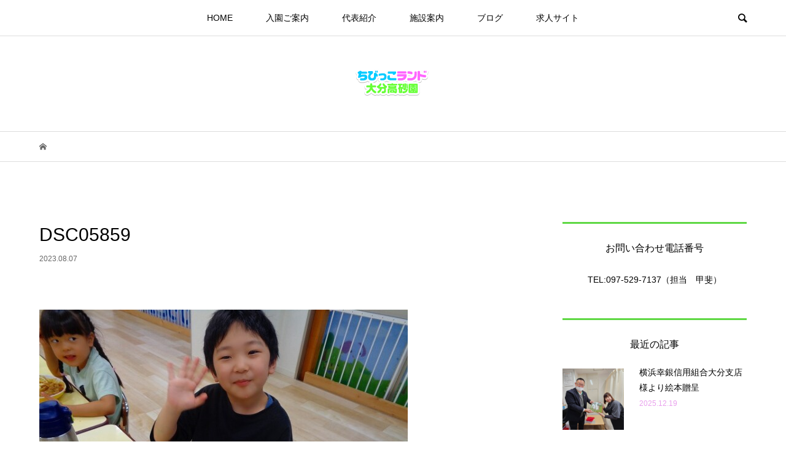

--- FILE ---
content_type: text/html; charset=UTF-8
request_url: https://mirai-oita.com/archives/22079/dsc05859-2
body_size: 13528
content:
<!DOCTYPE html>
<html dir="ltr" lang="ja" prefix="og: https://ogp.me/ns#">
<head >
<meta charset="UTF-8">
<meta name="description" content="大分市の企業主導型保育園">
<meta name="viewport" content="width=device-width">
<title>DSC05859 | 株式会社ミライ</title>

		<!-- All in One SEO 4.8.1.1 - aioseo.com -->
	<meta name="robots" content="max-snippet:-1, max-image-preview:large, max-video-preview:-1" />
	<meta name="author" content="mirai"/>
	<link rel="canonical" href="https://mirai-oita.com/archives/22079/dsc05859-2" />
	<meta name="generator" content="All in One SEO (AIOSEO) 4.8.1.1" />
		<meta property="og:locale" content="ja_JP" />
		<meta property="og:site_name" content="株式会社ミライ | 大分市の企業主導型保育園" />
		<meta property="og:type" content="article" />
		<meta property="og:title" content="DSC05859 | 株式会社ミライ" />
		<meta property="og:url" content="https://mirai-oita.com/archives/22079/dsc05859-2" />
		<meta property="article:published_time" content="2023-08-07T05:20:10+00:00" />
		<meta property="article:modified_time" content="2023-08-07T05:20:10+00:00" />
		<meta name="twitter:card" content="summary" />
		<meta name="twitter:title" content="DSC05859 | 株式会社ミライ" />
		<script type="application/ld+json" class="aioseo-schema">
			{"@context":"https:\/\/schema.org","@graph":[{"@type":"BreadcrumbList","@id":"https:\/\/mirai-oita.com\/archives\/22079\/dsc05859-2#breadcrumblist","itemListElement":[{"@type":"ListItem","@id":"https:\/\/mirai-oita.com\/#listItem","position":1,"name":"\u5bb6","item":"https:\/\/mirai-oita.com\/","nextItem":{"@type":"ListItem","@id":"https:\/\/mirai-oita.com\/archives\/22079\/dsc05859-2#listItem","name":"DSC05859"}},{"@type":"ListItem","@id":"https:\/\/mirai-oita.com\/archives\/22079\/dsc05859-2#listItem","position":2,"name":"DSC05859","previousItem":{"@type":"ListItem","@id":"https:\/\/mirai-oita.com\/#listItem","name":"\u5bb6"}}]},{"@type":"ItemPage","@id":"https:\/\/mirai-oita.com\/archives\/22079\/dsc05859-2#itempage","url":"https:\/\/mirai-oita.com\/archives\/22079\/dsc05859-2","name":"DSC05859 | \u682a\u5f0f\u4f1a\u793e\u30df\u30e9\u30a4","inLanguage":"ja","isPartOf":{"@id":"https:\/\/mirai-oita.com\/#website"},"breadcrumb":{"@id":"https:\/\/mirai-oita.com\/archives\/22079\/dsc05859-2#breadcrumblist"},"author":{"@id":"https:\/\/mirai-oita.com\/archives\/author\/mirai#author"},"creator":{"@id":"https:\/\/mirai-oita.com\/archives\/author\/mirai#author"},"datePublished":"2023-08-07T14:20:10+09:00","dateModified":"2023-08-07T14:20:10+09:00"},{"@type":"Organization","@id":"https:\/\/mirai-oita.com\/#organization","name":"\u682a\u5f0f\u4f1a\u793e\u30df\u30e9\u30a4","description":"\u5927\u5206\u5e02\u306e\u4f01\u696d\u4e3b\u5c0e\u578b\u4fdd\u80b2\u5712","url":"https:\/\/mirai-oita.com\/"},{"@type":"Person","@id":"https:\/\/mirai-oita.com\/archives\/author\/mirai#author","url":"https:\/\/mirai-oita.com\/archives\/author\/mirai","name":"mirai","image":{"@type":"ImageObject","@id":"https:\/\/mirai-oita.com\/archives\/22079\/dsc05859-2#authorImage","url":"https:\/\/secure.gravatar.com\/avatar\/7ea83827b4b096c107dfe5053a11899d182f74bdf47d8ce51daa9cfa95e35197?s=96&d=mm&r=g","width":96,"height":96,"caption":"mirai"}},{"@type":"WebSite","@id":"https:\/\/mirai-oita.com\/#website","url":"https:\/\/mirai-oita.com\/","name":"\u5b50\u3069\u3082\u5bb6\u5ead\u5e81\u6240\u7ba1\u3000\u3061\u3073\u3063\u3053\u30e9\u30f3\u30c9\u5927\u5206\u9ad8\u7802\u5712","description":"\u5927\u5206\u5e02\u306e\u4f01\u696d\u4e3b\u5c0e\u578b\u4fdd\u80b2\u5712","inLanguage":"ja","publisher":{"@id":"https:\/\/mirai-oita.com\/#organization"}}]}
		</script>
		<!-- All in One SEO -->

<link rel="alternate" type="application/rss+xml" title="株式会社ミライ &raquo; DSC05859 のコメントのフィード" href="https://mirai-oita.com/archives/22079/dsc05859-2/feed" />
<link rel="alternate" title="oEmbed (JSON)" type="application/json+oembed" href="https://mirai-oita.com/wp-json/oembed/1.0/embed?url=https%3A%2F%2Fmirai-oita.com%2Farchives%2F22079%2Fdsc05859-2" />
<link rel="alternate" title="oEmbed (XML)" type="text/xml+oembed" href="https://mirai-oita.com/wp-json/oembed/1.0/embed?url=https%3A%2F%2Fmirai-oita.com%2Farchives%2F22079%2Fdsc05859-2&#038;format=xml" />
<style id='wp-img-auto-sizes-contain-inline-css' type='text/css'>
img:is([sizes=auto i],[sizes^="auto," i]){contain-intrinsic-size:3000px 1500px}
/*# sourceURL=wp-img-auto-sizes-contain-inline-css */
</style>
<style id='wp-block-library-inline-css' type='text/css'>
:root{--wp-block-synced-color:#7a00df;--wp-block-synced-color--rgb:122,0,223;--wp-bound-block-color:var(--wp-block-synced-color);--wp-editor-canvas-background:#ddd;--wp-admin-theme-color:#007cba;--wp-admin-theme-color--rgb:0,124,186;--wp-admin-theme-color-darker-10:#006ba1;--wp-admin-theme-color-darker-10--rgb:0,107,160.5;--wp-admin-theme-color-darker-20:#005a87;--wp-admin-theme-color-darker-20--rgb:0,90,135;--wp-admin-border-width-focus:2px}@media (min-resolution:192dpi){:root{--wp-admin-border-width-focus:1.5px}}.wp-element-button{cursor:pointer}:root .has-very-light-gray-background-color{background-color:#eee}:root .has-very-dark-gray-background-color{background-color:#313131}:root .has-very-light-gray-color{color:#eee}:root .has-very-dark-gray-color{color:#313131}:root .has-vivid-green-cyan-to-vivid-cyan-blue-gradient-background{background:linear-gradient(135deg,#00d084,#0693e3)}:root .has-purple-crush-gradient-background{background:linear-gradient(135deg,#34e2e4,#4721fb 50%,#ab1dfe)}:root .has-hazy-dawn-gradient-background{background:linear-gradient(135deg,#faaca8,#dad0ec)}:root .has-subdued-olive-gradient-background{background:linear-gradient(135deg,#fafae1,#67a671)}:root .has-atomic-cream-gradient-background{background:linear-gradient(135deg,#fdd79a,#004a59)}:root .has-nightshade-gradient-background{background:linear-gradient(135deg,#330968,#31cdcf)}:root .has-midnight-gradient-background{background:linear-gradient(135deg,#020381,#2874fc)}:root{--wp--preset--font-size--normal:16px;--wp--preset--font-size--huge:42px}.has-regular-font-size{font-size:1em}.has-larger-font-size{font-size:2.625em}.has-normal-font-size{font-size:var(--wp--preset--font-size--normal)}.has-huge-font-size{font-size:var(--wp--preset--font-size--huge)}.has-text-align-center{text-align:center}.has-text-align-left{text-align:left}.has-text-align-right{text-align:right}.has-fit-text{white-space:nowrap!important}#end-resizable-editor-section{display:none}.aligncenter{clear:both}.items-justified-left{justify-content:flex-start}.items-justified-center{justify-content:center}.items-justified-right{justify-content:flex-end}.items-justified-space-between{justify-content:space-between}.screen-reader-text{border:0;clip-path:inset(50%);height:1px;margin:-1px;overflow:hidden;padding:0;position:absolute;width:1px;word-wrap:normal!important}.screen-reader-text:focus{background-color:#ddd;clip-path:none;color:#444;display:block;font-size:1em;height:auto;left:5px;line-height:normal;padding:15px 23px 14px;text-decoration:none;top:5px;width:auto;z-index:100000}html :where(.has-border-color){border-style:solid}html :where([style*=border-top-color]){border-top-style:solid}html :where([style*=border-right-color]){border-right-style:solid}html :where([style*=border-bottom-color]){border-bottom-style:solid}html :where([style*=border-left-color]){border-left-style:solid}html :where([style*=border-width]){border-style:solid}html :where([style*=border-top-width]){border-top-style:solid}html :where([style*=border-right-width]){border-right-style:solid}html :where([style*=border-bottom-width]){border-bottom-style:solid}html :where([style*=border-left-width]){border-left-style:solid}html :where(img[class*=wp-image-]){height:auto;max-width:100%}:where(figure){margin:0 0 1em}html :where(.is-position-sticky){--wp-admin--admin-bar--position-offset:var(--wp-admin--admin-bar--height,0px)}@media screen and (max-width:600px){html :where(.is-position-sticky){--wp-admin--admin-bar--position-offset:0px}}

/*# sourceURL=wp-block-library-inline-css */
</style><style id='global-styles-inline-css' type='text/css'>
:root{--wp--preset--aspect-ratio--square: 1;--wp--preset--aspect-ratio--4-3: 4/3;--wp--preset--aspect-ratio--3-4: 3/4;--wp--preset--aspect-ratio--3-2: 3/2;--wp--preset--aspect-ratio--2-3: 2/3;--wp--preset--aspect-ratio--16-9: 16/9;--wp--preset--aspect-ratio--9-16: 9/16;--wp--preset--color--black: #000000;--wp--preset--color--cyan-bluish-gray: #abb8c3;--wp--preset--color--white: #ffffff;--wp--preset--color--pale-pink: #f78da7;--wp--preset--color--vivid-red: #cf2e2e;--wp--preset--color--luminous-vivid-orange: #ff6900;--wp--preset--color--luminous-vivid-amber: #fcb900;--wp--preset--color--light-green-cyan: #7bdcb5;--wp--preset--color--vivid-green-cyan: #00d084;--wp--preset--color--pale-cyan-blue: #8ed1fc;--wp--preset--color--vivid-cyan-blue: #0693e3;--wp--preset--color--vivid-purple: #9b51e0;--wp--preset--gradient--vivid-cyan-blue-to-vivid-purple: linear-gradient(135deg,rgb(6,147,227) 0%,rgb(155,81,224) 100%);--wp--preset--gradient--light-green-cyan-to-vivid-green-cyan: linear-gradient(135deg,rgb(122,220,180) 0%,rgb(0,208,130) 100%);--wp--preset--gradient--luminous-vivid-amber-to-luminous-vivid-orange: linear-gradient(135deg,rgb(252,185,0) 0%,rgb(255,105,0) 100%);--wp--preset--gradient--luminous-vivid-orange-to-vivid-red: linear-gradient(135deg,rgb(255,105,0) 0%,rgb(207,46,46) 100%);--wp--preset--gradient--very-light-gray-to-cyan-bluish-gray: linear-gradient(135deg,rgb(238,238,238) 0%,rgb(169,184,195) 100%);--wp--preset--gradient--cool-to-warm-spectrum: linear-gradient(135deg,rgb(74,234,220) 0%,rgb(151,120,209) 20%,rgb(207,42,186) 40%,rgb(238,44,130) 60%,rgb(251,105,98) 80%,rgb(254,248,76) 100%);--wp--preset--gradient--blush-light-purple: linear-gradient(135deg,rgb(255,206,236) 0%,rgb(152,150,240) 100%);--wp--preset--gradient--blush-bordeaux: linear-gradient(135deg,rgb(254,205,165) 0%,rgb(254,45,45) 50%,rgb(107,0,62) 100%);--wp--preset--gradient--luminous-dusk: linear-gradient(135deg,rgb(255,203,112) 0%,rgb(199,81,192) 50%,rgb(65,88,208) 100%);--wp--preset--gradient--pale-ocean: linear-gradient(135deg,rgb(255,245,203) 0%,rgb(182,227,212) 50%,rgb(51,167,181) 100%);--wp--preset--gradient--electric-grass: linear-gradient(135deg,rgb(202,248,128) 0%,rgb(113,206,126) 100%);--wp--preset--gradient--midnight: linear-gradient(135deg,rgb(2,3,129) 0%,rgb(40,116,252) 100%);--wp--preset--font-size--small: 13px;--wp--preset--font-size--medium: 20px;--wp--preset--font-size--large: 36px;--wp--preset--font-size--x-large: 42px;--wp--preset--spacing--20: 0.44rem;--wp--preset--spacing--30: 0.67rem;--wp--preset--spacing--40: 1rem;--wp--preset--spacing--50: 1.5rem;--wp--preset--spacing--60: 2.25rem;--wp--preset--spacing--70: 3.38rem;--wp--preset--spacing--80: 5.06rem;--wp--preset--shadow--natural: 6px 6px 9px rgba(0, 0, 0, 0.2);--wp--preset--shadow--deep: 12px 12px 50px rgba(0, 0, 0, 0.4);--wp--preset--shadow--sharp: 6px 6px 0px rgba(0, 0, 0, 0.2);--wp--preset--shadow--outlined: 6px 6px 0px -3px rgb(255, 255, 255), 6px 6px rgb(0, 0, 0);--wp--preset--shadow--crisp: 6px 6px 0px rgb(0, 0, 0);}:where(.is-layout-flex){gap: 0.5em;}:where(.is-layout-grid){gap: 0.5em;}body .is-layout-flex{display: flex;}.is-layout-flex{flex-wrap: wrap;align-items: center;}.is-layout-flex > :is(*, div){margin: 0;}body .is-layout-grid{display: grid;}.is-layout-grid > :is(*, div){margin: 0;}:where(.wp-block-columns.is-layout-flex){gap: 2em;}:where(.wp-block-columns.is-layout-grid){gap: 2em;}:where(.wp-block-post-template.is-layout-flex){gap: 1.25em;}:where(.wp-block-post-template.is-layout-grid){gap: 1.25em;}.has-black-color{color: var(--wp--preset--color--black) !important;}.has-cyan-bluish-gray-color{color: var(--wp--preset--color--cyan-bluish-gray) !important;}.has-white-color{color: var(--wp--preset--color--white) !important;}.has-pale-pink-color{color: var(--wp--preset--color--pale-pink) !important;}.has-vivid-red-color{color: var(--wp--preset--color--vivid-red) !important;}.has-luminous-vivid-orange-color{color: var(--wp--preset--color--luminous-vivid-orange) !important;}.has-luminous-vivid-amber-color{color: var(--wp--preset--color--luminous-vivid-amber) !important;}.has-light-green-cyan-color{color: var(--wp--preset--color--light-green-cyan) !important;}.has-vivid-green-cyan-color{color: var(--wp--preset--color--vivid-green-cyan) !important;}.has-pale-cyan-blue-color{color: var(--wp--preset--color--pale-cyan-blue) !important;}.has-vivid-cyan-blue-color{color: var(--wp--preset--color--vivid-cyan-blue) !important;}.has-vivid-purple-color{color: var(--wp--preset--color--vivid-purple) !important;}.has-black-background-color{background-color: var(--wp--preset--color--black) !important;}.has-cyan-bluish-gray-background-color{background-color: var(--wp--preset--color--cyan-bluish-gray) !important;}.has-white-background-color{background-color: var(--wp--preset--color--white) !important;}.has-pale-pink-background-color{background-color: var(--wp--preset--color--pale-pink) !important;}.has-vivid-red-background-color{background-color: var(--wp--preset--color--vivid-red) !important;}.has-luminous-vivid-orange-background-color{background-color: var(--wp--preset--color--luminous-vivid-orange) !important;}.has-luminous-vivid-amber-background-color{background-color: var(--wp--preset--color--luminous-vivid-amber) !important;}.has-light-green-cyan-background-color{background-color: var(--wp--preset--color--light-green-cyan) !important;}.has-vivid-green-cyan-background-color{background-color: var(--wp--preset--color--vivid-green-cyan) !important;}.has-pale-cyan-blue-background-color{background-color: var(--wp--preset--color--pale-cyan-blue) !important;}.has-vivid-cyan-blue-background-color{background-color: var(--wp--preset--color--vivid-cyan-blue) !important;}.has-vivid-purple-background-color{background-color: var(--wp--preset--color--vivid-purple) !important;}.has-black-border-color{border-color: var(--wp--preset--color--black) !important;}.has-cyan-bluish-gray-border-color{border-color: var(--wp--preset--color--cyan-bluish-gray) !important;}.has-white-border-color{border-color: var(--wp--preset--color--white) !important;}.has-pale-pink-border-color{border-color: var(--wp--preset--color--pale-pink) !important;}.has-vivid-red-border-color{border-color: var(--wp--preset--color--vivid-red) !important;}.has-luminous-vivid-orange-border-color{border-color: var(--wp--preset--color--luminous-vivid-orange) !important;}.has-luminous-vivid-amber-border-color{border-color: var(--wp--preset--color--luminous-vivid-amber) !important;}.has-light-green-cyan-border-color{border-color: var(--wp--preset--color--light-green-cyan) !important;}.has-vivid-green-cyan-border-color{border-color: var(--wp--preset--color--vivid-green-cyan) !important;}.has-pale-cyan-blue-border-color{border-color: var(--wp--preset--color--pale-cyan-blue) !important;}.has-vivid-cyan-blue-border-color{border-color: var(--wp--preset--color--vivid-cyan-blue) !important;}.has-vivid-purple-border-color{border-color: var(--wp--preset--color--vivid-purple) !important;}.has-vivid-cyan-blue-to-vivid-purple-gradient-background{background: var(--wp--preset--gradient--vivid-cyan-blue-to-vivid-purple) !important;}.has-light-green-cyan-to-vivid-green-cyan-gradient-background{background: var(--wp--preset--gradient--light-green-cyan-to-vivid-green-cyan) !important;}.has-luminous-vivid-amber-to-luminous-vivid-orange-gradient-background{background: var(--wp--preset--gradient--luminous-vivid-amber-to-luminous-vivid-orange) !important;}.has-luminous-vivid-orange-to-vivid-red-gradient-background{background: var(--wp--preset--gradient--luminous-vivid-orange-to-vivid-red) !important;}.has-very-light-gray-to-cyan-bluish-gray-gradient-background{background: var(--wp--preset--gradient--very-light-gray-to-cyan-bluish-gray) !important;}.has-cool-to-warm-spectrum-gradient-background{background: var(--wp--preset--gradient--cool-to-warm-spectrum) !important;}.has-blush-light-purple-gradient-background{background: var(--wp--preset--gradient--blush-light-purple) !important;}.has-blush-bordeaux-gradient-background{background: var(--wp--preset--gradient--blush-bordeaux) !important;}.has-luminous-dusk-gradient-background{background: var(--wp--preset--gradient--luminous-dusk) !important;}.has-pale-ocean-gradient-background{background: var(--wp--preset--gradient--pale-ocean) !important;}.has-electric-grass-gradient-background{background: var(--wp--preset--gradient--electric-grass) !important;}.has-midnight-gradient-background{background: var(--wp--preset--gradient--midnight) !important;}.has-small-font-size{font-size: var(--wp--preset--font-size--small) !important;}.has-medium-font-size{font-size: var(--wp--preset--font-size--medium) !important;}.has-large-font-size{font-size: var(--wp--preset--font-size--large) !important;}.has-x-large-font-size{font-size: var(--wp--preset--font-size--x-large) !important;}
/*# sourceURL=global-styles-inline-css */
</style>

<style id='classic-theme-styles-inline-css' type='text/css'>
/*! This file is auto-generated */
.wp-block-button__link{color:#fff;background-color:#32373c;border-radius:9999px;box-shadow:none;text-decoration:none;padding:calc(.667em + 2px) calc(1.333em + 2px);font-size:1.125em}.wp-block-file__button{background:#32373c;color:#fff;text-decoration:none}
/*# sourceURL=/wp-includes/css/classic-themes.min.css */
</style>
<link rel='stylesheet' id='bloom-style-css' href='https://mirai-oita.com/wp-content/themes/bloom_tcd053/style.css?ver=1.1.3' type='text/css' media='all' />
<link rel='stylesheet' id='bloom-slick-css' href='https://mirai-oita.com/wp-content/themes/bloom_tcd053/css/slick.min.css?ver=6.9' type='text/css' media='all' />
<link rel='stylesheet' id='bloom-responsive-css' href='https://mirai-oita.com/wp-content/themes/bloom_tcd053/responsive.css?ver=1.1.3' type='text/css' media='all' />
<style id='akismet-widget-style-inline-css' type='text/css'>

			.a-stats {
				--akismet-color-mid-green: #357b49;
				--akismet-color-white: #fff;
				--akismet-color-light-grey: #f6f7f7;

				max-width: 350px;
				width: auto;
			}

			.a-stats * {
				all: unset;
				box-sizing: border-box;
			}

			.a-stats strong {
				font-weight: 600;
			}

			.a-stats a.a-stats__link,
			.a-stats a.a-stats__link:visited,
			.a-stats a.a-stats__link:active {
				background: var(--akismet-color-mid-green);
				border: none;
				box-shadow: none;
				border-radius: 8px;
				color: var(--akismet-color-white);
				cursor: pointer;
				display: block;
				font-family: -apple-system, BlinkMacSystemFont, 'Segoe UI', 'Roboto', 'Oxygen-Sans', 'Ubuntu', 'Cantarell', 'Helvetica Neue', sans-serif;
				font-weight: 500;
				padding: 12px;
				text-align: center;
				text-decoration: none;
				transition: all 0.2s ease;
			}

			/* Extra specificity to deal with TwentyTwentyOne focus style */
			.widget .a-stats a.a-stats__link:focus {
				background: var(--akismet-color-mid-green);
				color: var(--akismet-color-white);
				text-decoration: none;
			}

			.a-stats a.a-stats__link:hover {
				filter: brightness(110%);
				box-shadow: 0 4px 12px rgba(0, 0, 0, 0.06), 0 0 2px rgba(0, 0, 0, 0.16);
			}

			.a-stats .count {
				color: var(--akismet-color-white);
				display: block;
				font-size: 1.5em;
				line-height: 1.4;
				padding: 0 13px;
				white-space: nowrap;
			}
		
/*# sourceURL=akismet-widget-style-inline-css */
</style>
<script type="text/javascript" src="https://mirai-oita.com/wp-includes/js/jquery/jquery.min.js?ver=3.7.1" id="jquery-core-js"></script>
<script type="text/javascript" src="https://mirai-oita.com/wp-includes/js/jquery/jquery-migrate.min.js?ver=3.4.1" id="jquery-migrate-js"></script>
<link rel="https://api.w.org/" href="https://mirai-oita.com/wp-json/" /><link rel="alternate" title="JSON" type="application/json" href="https://mirai-oita.com/wp-json/wp/v2/media/22280" /><link rel="EditURI" type="application/rsd+xml" title="RSD" href="https://mirai-oita.com/xmlrpc.php?rsd" />
<meta name="generator" content="WordPress 6.9" />
<link rel='shortlink' href='https://mirai-oita.com/?p=22280' />
<link rel="shortcut icon" href="https://mirai-oita.com/wp-content/uploads/2018/03/fav141-1.ico">
<style>
.c-comment__form-submit:hover, c-comment__password-protected, .p-pagetop a, .slick-dots li.slick-active button, .slick-dots li:hover button { background-color: #5ed843; }
.p-entry__pickup, .p-entry__related, .p-widget__title, .slick-dots li.slick-active button, .slick-dots li:hover button { border-color: #5ed843; }
.p-index-tab__item.is-active, .p-index-tab__item:hover { border-bottom-color: #5ed843; }
.c-comment__tab-item.is-active a, .c-comment__tab-item a:hover, .c-comment__tab-item.is-active p { background-color: rgba(94, 216, 67, 0.7); }
.c-comment__tab-item.is-active a:after, .c-comment__tab-item.is-active p:after { border-top-color: rgba(94, 216, 67, 0.7); }
.p-article__meta, .p-blog-list__item-excerpt, .p-ranking-list__item-excerpt, .p-author__views, .p-page-links a, .p-page-links .p-page-links__title, .p-pager__item span { color: #e9a1ed; }
.p-page-links > span, .p-page-links a:hover, .p-entry__next-page__link { background-color: #e9a1ed; }
.p-page-links > span, .p-page-links a { border-color: #e9a1ed; }

a:hover, a:hover .p-article__title, .p-global-nav > li:hover > a, .p-global-nav > li.current-menu-item > a, .p-global-nav > li.is-active > a, .p-breadcrumb a:hover, .p-widget-categories .has-children .toggle-children:hover::before, .p-footer-widget-area .p-siteinfo .p-social-nav li a:hover, .p-footer-widget-area__default .p-siteinfo .p-social-nav li a:hover { color: #aaaaaa; }
.p-global-nav .sub-menu a:hover, .p-global-nav .sub-menu .current-menu-item > a, .p-megamenu a.p-megamenu__hover:hover, .p-entry__next-page__link:hover, .c-pw__btn:hover { background: #aaaaaa; }
.p-entry__date, .p-entry__body, .p-author__desc, .p-breadcrumb, .p-breadcrumb a { color: #666666; }
.p-entry__body a { color: #000000; }
.p-entry__body a:hover { color: #aaaaaa; }
.p-float-native-ad-label { background: #000000; color: #ffffff; font-size: 11px; }
.p-category-item--9, .cat-item-9> a, .cat-item-9 .toggle-children { color: #9bd671; }
.p-category-item--10, .cat-item-10> a, .cat-item-10 .toggle-children { color: #db7ad6; }
body { font-family: Verdana, "ヒラギノ角ゴ ProN W3", "Hiragino Kaku Gothic ProN", "メイリオ", Meiryo, sans-serif; }
.p-logo, .p-entry__title, .p-article__title, .p-article__title__overlay, .p-headline, .p-page-header__title, .p-widget__title, .p-sidemenu .p-siteinfo__title, .p-index-slider__item-catch, .p-header-video__caption-catch, .p-footer-blog__catch, .p-footer-cta__catch {
font-family: Segoe UI, "ヒラギノ角ゴ ProN W3", "Hiragino Kaku Gothic ProN", "メイリオ", Meiryo, sans-serif;
}
.c-load--type3 i { background: #69e547; }
.p-hover-effect--type1:hover img { -webkit-transform: scale(1.2) rotate(2deg); transform: scale(1.2) rotate(2deg); }
.p-hover-effect--type2 img { margin-left: -8px; }
.p-hover-effect--type2:hover img { margin-left: 8px; }
.p-hover-effect--type1 .p-article__overlay { background: rgba(0, 0, 0, 0.5); }
.p-hover-effect--type2:hover img { opacity: 0.5 }
.p-hover-effect--type2 .p-hover-effect__image { background: #000000; }
.p-hover-effect--type2 .p-article__overlay { background: rgba(0, 0, 0, 0.5); }
.p-hover-effect--type3 .p-hover-effect__image { background: #000000; }
.p-hover-effect--type3:hover img { opacity: 0.5; }
.p-hover-effect--type3 .p-article__overlay { background: rgba(0, 0, 0, 0.5); }
.p-entry__title { font-size: 30px; }
.p-entry__body, .p-entry__body p { font-size: 14px; }
.l-header__bar { background: rgba(255, 255, 255, 0.8); }
.l-header__bar > .l-inner > a, .p-global-nav > li > a { color: #000000; }
.l-header__logo--text a { color: #000000; font-size: 28px; }
.l-footer .p-siteinfo .p-logo { font-size: 28px; }
.p-footer-cta__btn { background: #ffffff; color: #a39d99; }
.p-footer-cta__btn:hover { background: #a39d99; color: #ffffff; }
@media only screen and (max-width: 1200px) {
	.l-header__logo--mobile.l-header__logo--text a { font-size: 18px; }
	.p-global-nav { background-color: rgba(94,216,67, 0.8); }
}
@media only screen and (max-width: 991px) {
	.l-footer .p-siteinfo .p-logo { font-size: 18px; }
	.p-copyright { background-color: #5ed843; }
	.p-pagetop a { background-color: #e9a1ed; }
}
#site_info_widget-3 .p-siteinfo__button { background: #ddd5c5; color: #ffffff; }
#site_info_widget-3 .p-siteinfo__button:hover { background: #bfbfbf; color: #000000; }
</style>
<style type="text/css">

</style>
</head>
<body class="attachment wp-singular attachment-template-default single single-attachment postid-22280 attachmentid-22280 attachment-jpeg wp-theme-bloom_tcd053 is-responsive l-header__fix">
<div id="site_wrap">
	<header id="js-header" class="l-header">
		<div class="l-header__bar">
			<div class="l-inner">
				<div class="p-logo l-header__logo l-header__logo--mobile">
					<a href="https://mirai-oita.com/"><img src="https://mirai-oita.com/wp-content/uploads/2023/06/694ed3d495f21fa5f67a7d84e83a8bcd.png" alt="株式会社ミライ"></a>
				</div>
<nav class="menu-%e3%83%88%e3%83%83%e3%83%97%e3%83%a1%e3%83%8b%e3%83%a5%e3%83%bc-container"><ul id="js-global-nav" class="p-global-nav u-clearfix">
<li class="p-header-search p-header-search--mobile"><form action="https://mirai-oita.com/" method="get"><input type="text" name="s" value="" class="p-header-search__input" placeholder="SEARCH"><input type="submit" value="&#xe915;" class="p-header-search__submit"></form></li>
<li id="menu-item-104" class="menu-item menu-item-type-custom menu-item-object-custom menu-item-home menu-item-104"><a href="http://mirai-oita.com/">HOME<span></span></a></li>
<li id="menu-item-100" class="menu-item menu-item-type-post_type menu-item-object-page menu-item-has-children menu-item-100"><a href="https://mirai-oita.com/annai">入園ご案内<span></span></a>
<ul class="sub-menu">
	<li id="menu-item-109" class="menu-item menu-item-type-post_type menu-item-object-page menu-item-109"><a href="https://mirai-oita.com/naraigoto">多彩な習い事<span></span></a></li>
	<li id="menu-item-437" class="menu-item menu-item-type-post_type menu-item-object-page menu-item-437"><a href="https://mirai-oita.com/kyuusyoku">給食について<span></span></a></li>
	<li id="menu-item-2590" class="menu-item menu-item-type-post_type menu-item-object-page menu-item-2590"><a href="https://mirai-oita.com/year">年間スケジュール<span></span></a></li>
	<li id="menu-item-2591" class="menu-item menu-item-type-post_type menu-item-object-page menu-item-2591"><a href="https://mirai-oita.com/days">園の一日の様子<span></span></a></li>
</ul>
</li>
<li id="menu-item-102" class="menu-item menu-item-type-post_type menu-item-object-page menu-item-102"><a href="https://mirai-oita.com/71-2">代表紹介<span></span></a></li>
<li id="menu-item-1135" class="menu-item menu-item-type-post_type menu-item-object-page menu-item-has-children menu-item-1135"><a href="https://mirai-oita.com/71-2-2">施設案内<span></span></a>
<ul class="sub-menu">
	<li id="menu-item-1136" class="menu-item menu-item-type-post_type menu-item-object-page menu-item-1136"><a href="https://mirai-oita.com/access">アクセス<span></span></a></li>
</ul>
</li>
<li id="menu-item-114" class="menu-item menu-item-type-taxonomy menu-item-object-category menu-item-has-children menu-item-114 menu-megamenu"><a href="https://mirai-oita.com/archives/category/blog">ブログ<span></span></a>
<ul class="sub-menu">
	<li id="menu-item-438" class="menu-item menu-item-type-taxonomy menu-item-object-category menu-item-438"><a href="https://mirai-oita.com/archives/category/blog">ブログ<span></span></a></li>
	<li id="menu-item-135" class="menu-item menu-item-type-taxonomy menu-item-object-category menu-item-135"><a href="https://mirai-oita.com/archives/category/osirase">おしらせ<span></span></a></li>
</ul>
</li>
<li id="menu-item-25083" class="menu-item menu-item-type-custom menu-item-object-custom menu-item-25083"><a href="https://job.mirai-oita.com/">求人サイト<span></span></a></li>
</ul></nav>				<a href="#" id="js-menu-button" class="p-menu-button c-menu-button u-visible-lg"></a>
				<a href="#" id="js-search-button" class="p-search-button c-search-button u-hidden-lg"></a>
				<div class="p-header-search p-header-search--pc">
					<form action="https://mirai-oita.com/" method="get">
						<input type="text" name="s" value="" class="p-header-search__input" placeholder="SEARCH">
					</form>
				</div>
			</div>
		</div>
		<div class="l-inner">
			<div class="p-logo l-header__logo l-header__logo--pc">
				<a href="https://mirai-oita.com/"><img src="https://mirai-oita.com/wp-content/uploads/2023/06/8ccaba942034f98dde646082798dad97.png" alt="株式会社ミライ"></a>
			</div>
		</div>
		<div id="p-megamenu--114" class="p-megamenu p-megamenu--type3">
			<ul class="l-inner">
				<li class="is-active">
					<a class="p-megamenu__hover" href="https://mirai-oita.com/archives/category/blog">ブログ</a>
					<ul class="sub-menu">
						<li><a class="p-hover-effect--type1" href="https://mirai-oita.com/archives/25486"><div class="p-megamenu__image p-hover-effect__image"><img src="https://mirai-oita.com/wp-content/uploads/2026/01/IMG_0365-480x550.jpg" alt=""></div>食育&#x1f970;（だんご汁）</a></li>
						<li><a class="p-hover-effect--type1" href="https://mirai-oita.com/archives/25430"><div class="p-megamenu__image p-hover-effect__image"><img src="https://mirai-oita.com/wp-content/uploads/2025/07/DSC04381.jpg" alt=""></div>外遊び&#x1f929;</a></li>
						<li><a class="p-hover-effect--type1" href="https://mirai-oita.com/archives/25399"><div class="p-megamenu__image p-hover-effect__image"><img src="https://mirai-oita.com/wp-content/uploads/2025/07/DSC03892.jpg" alt=""></div>進級式&#x1f604;</a></li>
						<li><a class="p-hover-effect--type1" href="https://mirai-oita.com/archives/25226"><div class="p-megamenu__image p-hover-effect__image"><img src="https://mirai-oita.com/wp-content/uploads/2025/01/c504da5893004313be46053a685de4ae-1-800x550.jpg" alt=""></div>「子どもの生きる力を育む教育」2/16（日）セミ...</a></li>
					</ul>
				</li>
				<li>
					<a class="p-megamenu__hover" href="https://mirai-oita.com/archives/category/osirase">おしらせ</a>
					<ul class="sub-menu">
						<li><a class="p-hover-effect--type1" href="https://mirai-oita.com/archives/25473"><div class="p-megamenu__image p-hover-effect__image"><img src="https://mirai-oita.com/wp-content/uploads/2025/12/S__260947974-800x550.jpg" alt=""></div>横浜幸銀信用組合大分支店様より絵本贈呈</a></li>
						<li><a class="p-hover-effect--type1" href="https://mirai-oita.com/archives/25226"><div class="p-megamenu__image p-hover-effect__image"><img src="https://mirai-oita.com/wp-content/uploads/2025/01/c504da5893004313be46053a685de4ae-1-800x550.jpg" alt=""></div>「子どもの生きる力を育む教育」2/16（日）セミ...</a></li>
						<li><a class="p-hover-effect--type1" href="https://mirai-oita.com/archives/24645"><div class="p-megamenu__image p-hover-effect__image"><img src="https://mirai-oita.com/wp-content/uploads/2024/02/8f4b5fe2cb8b8a3c529700f531c5e50a-800x550.jpg" alt=""></div>子ども向け「フットサルイベント」2/25開催</a></li>
						<li><a class="p-hover-effect--type1" href="https://mirai-oita.com/archives/17440"><div class="p-megamenu__image p-hover-effect__image"><img src="https://mirai-oita.com/wp-content/uploads/2022/05/0545f138f0f61021efc3d3190d955015-800x550.png" alt=""></div>&#x1f38f;５月のえんだより&#x1f38...</a></li>
					</ul>
				</li>
			</ul>
		</div>
	</header>
<main class="l-main">
	<div class="p-breadcrumb c-breadcrumb">
		<ul class="p-breadcrumb__inner c-breadcrumb__inner l-inner u-clearfix" itemscope itemtype="http://schema.org/BreadcrumbList">
			<li class="p-breadcrumb__item c-breadcrumb__item p-breadcrumb__item--home c-breadcrumb__item--home" itemprop="itemListElement" itemscope itemtype="http://schema.org/ListItem">
				<a href="https://mirai-oita.com/" itemscope itemtype="http://schema.org/Thing" itemprop="item"><span itemprop="name">HOME</span></a>
				<meta itemprop="position" content="1" />
			</li>
		</ul>
	</div>
	<div class="l-inner l-2colmuns u-clearfix">
		<article class="p-entry l-primary">
			<div class="p-entry__inner">
				<h1 class="p-entry__title">DSC05859</h1>
				<p class="p-entry__date"><time datetime="2023-08-07">2023.08.07</time></p>
				<ul class="p-entry__share c-share u-clearfix c-share--lg c-share--mono">
				</ul>
				<div class="p-entry__body">
<p class="attachment"><a href='https://mirai-oita.com/wp-content/uploads/2023/08/DSC05859.jpg'><img fetchpriority="high" decoding="async" width="600" height="450" src="https://mirai-oita.com/wp-content/uploads/2023/08/DSC05859-600x450.jpg" class="attachment-medium size-medium" alt="" /></a></p>
				</div>
				<ul class="p-entry__share c-share u-clearfix c-share--sm c-share--mono">
					<li class="c-share__btn c-share__btn--twitter">
						<a href="http://twitter.com/share?text=DSC05859&url=https%3A%2F%2Fmirai-oita.com%2Farchives%2F22079%2Fdsc05859-2&via=&tw_p=tweetbutton&related=" onclick="javascript:window.open(this.href, '', 'menubar=no,toolbar=no,resizable=yes,scrollbars=yes,height=400,width=600');return false;">
							<i class="c-share__icn c-share__icn--twitter"></i>
							<span class="c-share__title">Tweet</span>
						</a>
					</li>
					<li class="c-share__btn c-share__btn--facebook">
						<a href="//www.facebook.com/sharer/sharer.php?u=https://mirai-oita.com/archives/22079/dsc05859-2&amp;t=DSC05859" rel="nofollow" target="_blank">
							<i class="c-share__icn c-share__icn--facebook"></i>
							<span class="c-share__title">Share</span>
						</a>
					</li>
					<li class="c-share__btn c-share__btn--google-plus">
						<a href="https://plus.google.com/share?url=https%3A%2F%2Fmirai-oita.com%2Farchives%2F22079%2Fdsc05859-2" onclick="javascript:window.open(this.href, '', 'menubar=no,toolbar=no,resizable=yes,scrollbars=yes,height=600,width=500');return false;">
							<i class="c-share__icn c-share__icn--google-plus"></i>
							<span class="c-share__title">+1</span>
						</a>
					</li>
					<li class="c-share__btn c-share__btn--hatebu">
						<a href="http://b.hatena.ne.jp/add?mode=confirm&url=https%3A%2F%2Fmirai-oita.com%2Farchives%2F22079%2Fdsc05859-2" onclick="javascript:window.open(this.href, '', 'menubar=no,toolbar=no,resizable=yes,scrollbars=yes,height=400,width=510');return false;">
							<i class="c-share__icn c-share__icn--hatebu"></i>
							<span class="c-share__title">Hatena</span>
						</a>
					</li>
					<li class="c-share__btn c-share__btn--pocket">
						<a href="http://getpocket.com/edit?url=https%3A%2F%2Fmirai-oita.com%2Farchives%2F22079%2Fdsc05859-2&title=DSC05859" target="_blank">
							<i class="c-share__icn c-share__icn--pocket"></i>
							<span class="c-share__title">Pocket</span>
						</a>
					</li>
					<li class="c-share__btn c-share__btn--rss">
						<a href="https://mirai-oita.com/feed" target="_blank">
							<i class="c-share__icn c-share__icn--rss"></i>
							<span class="c-share__title">RSS</span>
						</a>
					</li>
					<li class="c-share__btn c-share__btn--feedly">
						<a href="http://feedly.com/index.html#subscription%2Ffeed%2Fhttps://mirai-oita.com/feed" target="_blank">
							<i class="c-share__icn c-share__icn--feedly"></i>
							<span class="c-share__title">feedly</span>
						</a>
					</li>
					<li class="c-share__btn c-share__btn--pinterest">
						<a href="https://www.pinterest.com/pin/create/button/?url=https%3A%2F%2Fmirai-oita.com%2Farchives%2F22079%2Fdsc05859-2&media=https://mirai-oita.com/wp-content/uploads/2023/08/DSC05859.jpg&description=DSC05859" rel="nofollow" target="_blank">
							<i class="c-share__icn c-share__icn--pinterest"></i>
							<span class="c-share__title">Pin it</span>
						</a>
					</li>
				</ul>
				<ul class="p-entry__meta c-meta-box u-clearfix">
					<li class="c-meta-box__item c-meta-box__item--category"></li>														</ul>
			</div>
			<section class="p-entry__pickup">
				<div class="p-entry__pickup__inner">
					<h2 class="p-headline">ピックアップ記事</h2>
					<div class="p-entry__pickup-items">
						<article class="p-entry__pickup-item">
							<a class="p-hover-effect--type1" href="https://mirai-oita.com/archives/1849">
								<div class="p-entry__pickup__thumbnail">
									<img width="700" height="525" src="https://mirai-oita.com/wp-content/uploads/2018/06/009-2.jpg" class="attachment-size2 size-size2 wp-post-image" alt="" decoding="async" />
									<div class="p-entry__pickup__category p-float-category u-visible-xs"><span class="p-category-item--9" data-url="https://mirai-oita.com/archives/category/blog">ブログ</span></div>
								</div>
								<h3 class="p-entry__pickup__title p-article__title">スイミングスクールの様子</h3>
								<p class="p-entry__pickup__meta p-article__meta u-visible-xs"><time class="p-entry__pickup__date" datetime="2018-06-26">2018.06.26</time><span class="p-entry__pickup__category"><span data-url="https://mirai-oita.com/archives/category/blog">ブログ</span></span></p>
							</a>
						</article>
						<article class="p-entry__pickup-item">
							<a class="p-hover-effect--type1" href="https://mirai-oita.com/archives/1294">
								<div class="p-entry__pickup__thumbnail">
									<img width="524" height="550" src="https://mirai-oita.com/wp-content/uploads/2018/06/IMG_4243-524x550.jpg" class="attachment-size2 size-size2 wp-post-image" alt="" decoding="async" />
									<div class="p-entry__pickup__category p-float-category u-visible-xs"><span class="p-category-item--9" data-url="https://mirai-oita.com/archives/category/blog">ブログ</span></div>
								</div>
								<h3 class="p-entry__pickup__title p-article__title">お泊り保育（出発編）</h3>
								<p class="p-entry__pickup__meta p-article__meta u-visible-xs"><time class="p-entry__pickup__date" datetime="2018-06-09">2018.06.09</time><span class="p-entry__pickup__category"><span data-url="https://mirai-oita.com/archives/category/blog">ブログ</span></span></p>
							</a>
						</article>
						<article class="p-entry__pickup-item">
							<a class="p-hover-effect--type1" href="https://mirai-oita.com/archives/1448">
								<div class="p-entry__pickup__thumbnail">
									<img width="700" height="466" src="https://mirai-oita.com/wp-content/uploads/2018/06/IMG_1964.jpg" class="attachment-size2 size-size2 wp-post-image" alt="" decoding="async" loading="lazy" />
									<div class="p-entry__pickup__category p-float-category u-visible-xs"><span class="p-category-item--9" data-url="https://mirai-oita.com/archives/category/blog">ブログ</span></div>
								</div>
								<h3 class="p-entry__pickup__title p-article__title">お泊り保育（その１）</h3>
								<p class="p-entry__pickup__meta p-article__meta u-visible-xs"><time class="p-entry__pickup__date" datetime="2018-06-13">2018.06.13</time><span class="p-entry__pickup__category"><span data-url="https://mirai-oita.com/archives/category/blog">ブログ</span></span></p>
							</a>
						</article>
					</div>
				</div>
			</section>
			<section class="p-entry__related">
				<div class="p-entry__related__inner">
					<h2 class="p-headline">関連記事一覧</h2>
					<div class="p-entry__related-items">
						<article class="p-entry__related-item">
							<a class="p-hover-effect--type1" href="https://mirai-oita.com/archives/2484">
								<div class="p-entry__related__thumbnail p-hover-effect--type1">
									<img width="500" height="426" src="https://mirai-oita.com/wp-content/uploads/2018/09/IMG_3216-500x426.jpg" class="attachment-size1 size-size1 wp-post-image" alt="" decoding="async" loading="lazy" />
									<div class="p-entry__related__category p-float-category u-visible-xs"><span class="p-category-item--9" data-url="https://mirai-oita.com/archives/category/blog">ブログ</span></div>
								</div>
								<h3 class="p-entry__related__title p-article__title">運動会の練習をしています</h3>
								<p class="p-entry__related__meta p-article__meta u-visible-xs"><time class="p-entry__related__date" datetime="2018-09-13">2018.09.13</time></p>
							</a>
						</article>
						<article class="p-entry__related-item">
							<a class="p-hover-effect--type1" href="https://mirai-oita.com/archives/14489">
								<div class="p-entry__related__thumbnail p-hover-effect--type1">
									<img width="500" height="480" src="https://mirai-oita.com/wp-content/uploads/2021/05/IMG_5082-500x480.jpg" class="attachment-size1 size-size1 wp-post-image" alt="" decoding="async" loading="lazy" />
									<div class="p-entry__related__category p-float-category u-visible-xs"><span class="p-category-item--9" data-url="https://mirai-oita.com/archives/category/blog">ブログ</span></div>
								</div>
								<h3 class="p-entry__related__title p-article__title">４月のお誕生日会&#x1f370;</h3>
								<p class="p-entry__related__meta p-article__meta u-visible-xs"><time class="p-entry__related__date" datetime="2021-04-22">2021.04.22</time></p>
							</a>
						</article>
						<article class="p-entry__related-item">
							<a class="p-hover-effect--type1" href="https://mirai-oita.com/archives/20271">
								<div class="p-entry__related__thumbnail p-hover-effect--type1">
									<img width="500" height="480" src="https://mirai-oita.com/wp-content/uploads/2022/11/DSC04481-500x480.jpg" class="attachment-size1 size-size1 wp-post-image" alt="" decoding="async" loading="lazy" />
									<div class="p-entry__related__category p-float-category u-visible-xs"><span class="p-category-item--9" data-url="https://mirai-oita.com/archives/category/blog">ブログ</span></div>
								</div>
								<h3 class="p-entry__related__title p-article__title">保護中: &#x1f474;敬老会&#x1f475;</h3>
								<p class="p-entry__related__meta p-article__meta u-visible-xs"><time class="p-entry__related__date" datetime="2022-09-15">2022.09.15</time></p>
							</a>
						</article>
						<article class="p-entry__related-item">
							<a class="p-hover-effect--type1" href="https://mirai-oita.com/archives/3256">
								<div class="p-entry__related__thumbnail p-hover-effect--type1">
									<img width="500" height="500" src="https://mirai-oita.com/wp-content/uploads/2018/10/030-500x500.jpg" class="attachment-size1 size-size1 wp-post-image" alt="" decoding="async" loading="lazy" />
									<div class="p-entry__related__category p-float-category u-visible-xs"><span class="p-category-item--9" data-url="https://mirai-oita.com/archives/category/blog">ブログ</span></div>
								</div>
								<h3 class="p-entry__related__title p-article__title">からだを使って遊びました！10/15</h3>
								<p class="p-entry__related__meta p-article__meta u-visible-xs"><time class="p-entry__related__date" datetime="2018-10-18">2018.10.18</time></p>
							</a>
						</article>
						<article class="p-entry__related-item">
							<a class="p-hover-effect--type1" href="https://mirai-oita.com/archives/14852">
								<div class="p-entry__related__thumbnail p-hover-effect--type1">
									<img width="383" height="288" src="https://mirai-oita.com/wp-content/uploads/2021/06/DSC00162-1.jpg" class="attachment-size1 size-size1 wp-post-image" alt="" decoding="async" loading="lazy" />
									<div class="p-entry__related__category p-float-category u-visible-xs"><span class="p-category-item--9" data-url="https://mirai-oita.com/archives/category/blog">ブログ</span></div>
								</div>
								<h3 class="p-entry__related__title p-article__title">&#x1f370;６月生まれの誕生日会&#x1f370;</h3>
								<p class="p-entry__related__meta p-article__meta u-visible-xs"><time class="p-entry__related__date" datetime="2021-06-24">2021.06.24</time></p>
							</a>
						</article>
						<article class="p-entry__related-item">
							<a class="p-hover-effect--type1" href="https://mirai-oita.com/archives/13341">
								<div class="p-entry__related__thumbnail p-hover-effect--type1">
									<img width="500" height="500" src="https://mirai-oita.com/wp-content/uploads/2021/01/IMG_3767-500x500.jpg" class="attachment-size1 size-size1 wp-post-image" alt="" decoding="async" loading="lazy" />
									<div class="p-entry__related__category p-float-category u-visible-xs"><span class="p-category-item--9" data-url="https://mirai-oita.com/archives/category/blog">ブログ</span></div>
								</div>
								<h3 class="p-entry__related__title p-article__title">こま回し大会&#x1f4ab;</h3>
								<p class="p-entry__related__meta p-article__meta u-visible-xs"><time class="p-entry__related__date" datetime="2021-01-14">2021.01.14</time></p>
							</a>
						</article>
						<article class="p-entry__related-item">
							<a class="p-hover-effect--type1" href="https://mirai-oita.com/archives/19477">
								<div class="p-entry__related__thumbnail p-hover-effect--type1">
									<img width="500" height="480" src="https://mirai-oita.com/wp-content/uploads/2022/11/DSC05114-500x480.jpg" class="attachment-size1 size-size1 wp-post-image" alt="" decoding="async" loading="lazy" />
									<div class="p-entry__related__category p-float-category u-visible-xs"><span class="p-category-item--9" data-url="https://mirai-oita.com/archives/category/blog">ブログ</span></div>
								</div>
								<h3 class="p-entry__related__title p-article__title">&#x1f989;１１月製作&#x1f989;</h3>
								<p class="p-entry__related__meta p-article__meta u-visible-xs"><time class="p-entry__related__date" datetime="2022-10-17">2022.10.17</time></p>
							</a>
						</article>
						<article class="p-entry__related-item">
							<a class="p-hover-effect--type1" href="https://mirai-oita.com/archives/3306">
								<div class="p-entry__related__thumbnail p-hover-effect--type1">
									<img width="500" height="500" src="https://mirai-oita.com/wp-content/uploads/2018/10/017-1-500x500.jpg" class="attachment-size1 size-size1 wp-post-image" alt="" decoding="async" loading="lazy" />
									<div class="p-entry__related__category p-float-category u-visible-xs"><span class="p-category-item--9" data-url="https://mirai-oita.com/archives/category/blog">ブログ</span></div>
								</div>
								<h3 class="p-entry__related__title p-article__title">楽しい遠足！10/17</h3>
								<p class="p-entry__related__meta p-article__meta u-visible-xs"><time class="p-entry__related__date" datetime="2018-10-18">2018.10.18</time></p>
							</a>
						</article>
					</div>
				</div>
			</section>
		</article>
		<aside class="p-sidebar l-secondary">
			<div class="p-sidebar__inner">
<div class="widget_text p-widget widget_custom_html" id="custom_html-3">
<h2 class="p-widget__title">お問い合わせ電話番号</h2>
<div class="textwidget custom-html-widget"><center>TEL:097-529-7137（担当　甲斐）</center></div></div>
<div class="p-widget styled_post_list1_widget" id="styled_post_list1_widget-3">
<h2 class="p-widget__title">最近の記事</h2>
<ul class="p-widget-list p-widget-list__type1">
	<li class="p-widget-list__item u-clearfix">
		<a class="p-hover-effect--type1" href="https://mirai-oita.com/archives/25473">
			<div class="p-widget-list__item-thumbnail p-hover-effect__image"><img width="500" height="500" src="https://mirai-oita.com/wp-content/uploads/2025/12/S__260947974-500x500.jpg" class="attachment-size1 size-size1 wp-post-image" alt="" decoding="async" loading="lazy" /></div>
			<h3 class="p-widget-list__item-title p-article__title">横浜幸銀信用組合大分支店様より絵本贈呈</h3>
			<p class="p-widget-list__item-meta p-article__meta"><time class="p-widget-list__item-date" datetime="2025-12-19">2025.12.19</time></p>
		</a>
	</li>
	<li class="p-widget-list__item u-clearfix">
		<a class="p-hover-effect--type1" href="https://mirai-oita.com/archives/25486">
			<div class="p-widget-list__item-thumbnail p-hover-effect__image"><img width="480" height="500" src="https://mirai-oita.com/wp-content/uploads/2026/01/IMG_0365-480x500.jpg" class="attachment-size1 size-size1 wp-post-image" alt="" decoding="async" loading="lazy" /></div>
			<h3 class="p-widget-list__item-title p-article__title">食育&#x1f970;（だんご汁）</h3>
			<p class="p-widget-list__item-meta p-article__meta"><time class="p-widget-list__item-date" datetime="2025-06-23">2025.06.23</time></p>
		</a>
	</li>
	<li class="p-widget-list__item u-clearfix">
		<a class="p-hover-effect--type1" href="https://mirai-oita.com/archives/25430">
			<div class="p-widget-list__item-thumbnail p-hover-effect__image"><img width="500" height="480" src="https://mirai-oita.com/wp-content/uploads/2025/07/DSC04381-500x480.jpg" class="attachment-size1 size-size1 wp-post-image" alt="" decoding="async" loading="lazy" /></div>
			<h3 class="p-widget-list__item-title p-article__title">外遊び&#x1f929;</h3>
			<p class="p-widget-list__item-meta p-article__meta"><time class="p-widget-list__item-date" datetime="2025-05-23">2025.05.23</time></p>
		</a>
	</li>
</ul>
</div>
<div class="p-widget styled_post_list1_widget" id="styled_post_list1_widget-2">
<h2 class="p-widget__title">おすすめ記事</h2>
<ul class="p-widget-list p-widget-list__type2 u-clearfix">
	<li class="p-widget-list__item">
		<a class="p-hover-effect--type1" href="https://mirai-oita.com/archives/25226">
			<div class="p-widget-list__item-thumbnail p-hover-effect__image"><img width="500" height="500" src="https://mirai-oita.com/wp-content/uploads/2025/01/c504da5893004313be46053a685de4ae-1-500x500.jpg" class="attachment-size1 size-size1 wp-post-image" alt="" decoding="async" loading="lazy" /><div class="p-float-category"><span class="p-category-item--10" data-url="https://mirai-oita.com/archives/category/osirase">おしらせ</span></div></div>
			<h3 class="p-widget-list__item-title p-article__title">「子どもの生きる力を育む教育」2/16（日）セミナ...</h3>
		</a>
	</li>
	<li class="p-widget-list__item">
		<a class="p-hover-effect--type1" href="https://mirai-oita.com/archives/4909">
			<div class="p-widget-list__item-thumbnail p-hover-effect__image"><img width="500" height="480" src="https://mirai-oita.com/wp-content/uploads/2019/06/450-500x480.jpg" class="attachment-size1 size-size1 wp-post-image" alt="" decoding="async" loading="lazy" /><div class="p-float-category"><span class="p-category-item--9" data-url="https://mirai-oita.com/archives/category/blog">ブログ</span></div></div>
			<h3 class="p-widget-list__item-title p-article__title">年長さんお泊り保育で犬飼リバーパークへ</h3>
		</a>
	</li>
	<li class="p-widget-list__item">
		<a class="p-hover-effect--type1" href="https://mirai-oita.com/archives/4605">
			<div class="p-widget-list__item-thumbnail p-hover-effect__image"><img width="500" height="426" src="https://mirai-oita.com/wp-content/uploads/2019/04/IMG_7247-500x426.jpg" class="attachment-size1 size-size1 wp-post-image" alt="" decoding="async" loading="lazy" /><div class="p-float-category"><span class="p-category-item--9" data-url="https://mirai-oita.com/archives/category/blog">ブログ</span></div></div>
			<h3 class="p-widget-list__item-title p-article__title">親子遠足！ハーモニーランドへ</h3>
		</a>
	</li>
	<li class="p-widget-list__item">
		<a class="p-hover-effect--type1" href="https://mirai-oita.com/archives/2271">
			<div class="p-widget-list__item-thumbnail p-hover-effect__image"><img width="500" height="466" src="https://mirai-oita.com/wp-content/uploads/2018/07/IMG_2627-500x466.jpg" class="attachment-size1 size-size1 wp-post-image" alt="" decoding="async" loading="lazy" /><div class="p-float-category"><span class="p-category-item--9" data-url="https://mirai-oita.com/archives/category/blog">ブログ</span></div></div>
			<h3 class="p-widget-list__item-title p-article__title">突撃給食調査隊！</h3>
		</a>
	</li>
</ul>
</div>
<div class="p-widget tcdw_category_list_widget" id="tcdw_category_list_widget-2">
<h2 class="p-widget__title">カテゴリー選択</h2>
		<ul class="p-widget-categories">
				<li class="cat-item cat-item-10"><a href="https://mirai-oita.com/archives/category/osirase">おしらせ</a>
</li>
	<li class="cat-item cat-item-9"><a href="https://mirai-oita.com/archives/category/blog">ブログ</a>
</li>
		</ul>
</div>
<div class="p-widget ranking_list_widget" id="ranking_list_widget-2">
<h2 class="p-widget__title">人気記事ランキング</h2>
<ol class="p-widget-list p-widget-list__ranking">
	<li class="p-widget-list__item u-clearfix">
		<a class="p-hover-effect--type1" href="https://mirai-oita.com/archives/245">
			<span class="p-widget-list__item-rank" style="background: #000000; color: #ffffff;">1</span>
			<div class="p-widget-list__item-thumbnail p-hover-effect__image"><img width="500" height="500" src="https://mirai-oita.com/wp-content/uploads/2018/04/IMG_4876-500x500.jpg" class="attachment-size1 size-size1 wp-post-image" alt="" decoding="async" loading="lazy" /></div>
			<h3 class="p-widget-list__item-title p-article__title">ちびっこランド大分高砂園いよいよ開園です！</h3>
			<div class="p-widget-list__item-meta p-article__meta"><span class="p-article__views">1,803 views</span></div>
		</a>
	</li>
	<li class="p-widget-list__item u-clearfix">
		<a class="p-hover-effect--type1" href="https://mirai-oita.com/archives/4605">
			<span class="p-widget-list__item-rank" style="background: #000000; color: #ffffff;">2</span>
			<div class="p-widget-list__item-thumbnail p-hover-effect__image"><img width="500" height="426" src="https://mirai-oita.com/wp-content/uploads/2019/04/IMG_7247-500x426.jpg" class="attachment-size1 size-size1 wp-post-image" alt="" decoding="async" loading="lazy" /></div>
			<h3 class="p-widget-list__item-title p-article__title">親子遠足！ハーモニーランドへ</h3>
			<div class="p-widget-list__item-meta p-article__meta"><span class="p-article__views">1,261 views</span></div>
		</a>
	</li>
	<li class="p-widget-list__item u-clearfix">
		<a class="p-hover-effect--type1" href="https://mirai-oita.com/archives/7440">
			<span class="p-widget-list__item-rank" style="background: #000000; color: #ffffff;">3</span>
			<div class="p-widget-list__item-thumbnail p-hover-effect__image"><img width="500" height="426" src="https://mirai-oita.com/wp-content/uploads/2019/10/IMG_0259-500x426.jpg" class="attachment-size1 size-size1 wp-post-image" alt="" decoding="async" loading="lazy" /></div>
			<h3 class="p-widget-list__item-title p-article__title">&#x1f342;秋の遠足&#x1f341;</h3>
			<div class="p-widget-list__item-meta p-article__meta"><span class="p-article__views">861 views</span></div>
		</a>
	</li>
</ol>
</div>
<div class="p-widget tcdw_archive_list_widget" id="tcdw_archive_list_widget-2">
		<div class="p-dropdown">
			<div class="p-dropdown__title">月を選択</div>
			<ul class="p-dropdown__list">
					<li><a href='https://mirai-oita.com/archives/date/2025/12'>2025年12月</a></li>
	<li><a href='https://mirai-oita.com/archives/date/2025/06'>2025年6月</a></li>
	<li><a href='https://mirai-oita.com/archives/date/2025/05'>2025年5月</a></li>
	<li><a href='https://mirai-oita.com/archives/date/2025/04'>2025年4月</a></li>
	<li><a href='https://mirai-oita.com/archives/date/2025/01'>2025年1月</a></li>
	<li><a href='https://mirai-oita.com/archives/date/2024/11'>2024年11月</a></li>
	<li><a href='https://mirai-oita.com/archives/date/2024/09'>2024年9月</a></li>
	<li><a href='https://mirai-oita.com/archives/date/2024/07'>2024年7月</a></li>
	<li><a href='https://mirai-oita.com/archives/date/2024/06'>2024年6月</a></li>
	<li><a href='https://mirai-oita.com/archives/date/2024/05'>2024年5月</a></li>
	<li><a href='https://mirai-oita.com/archives/date/2024/04'>2024年4月</a></li>
	<li><a href='https://mirai-oita.com/archives/date/2024/02'>2024年2月</a></li>
	<li><a href='https://mirai-oita.com/archives/date/2024/01'>2024年1月</a></li>
	<li><a href='https://mirai-oita.com/archives/date/2023/12'>2023年12月</a></li>
	<li><a href='https://mirai-oita.com/archives/date/2023/11'>2023年11月</a></li>
	<li><a href='https://mirai-oita.com/archives/date/2023/10'>2023年10月</a></li>
	<li><a href='https://mirai-oita.com/archives/date/2023/09'>2023年9月</a></li>
	<li><a href='https://mirai-oita.com/archives/date/2023/08'>2023年8月</a></li>
	<li><a href='https://mirai-oita.com/archives/date/2023/07'>2023年7月</a></li>
	<li><a href='https://mirai-oita.com/archives/date/2023/06'>2023年6月</a></li>
	<li><a href='https://mirai-oita.com/archives/date/2023/05'>2023年5月</a></li>
	<li><a href='https://mirai-oita.com/archives/date/2023/04'>2023年4月</a></li>
	<li><a href='https://mirai-oita.com/archives/date/2023/03'>2023年3月</a></li>
	<li><a href='https://mirai-oita.com/archives/date/2023/02'>2023年2月</a></li>
	<li><a href='https://mirai-oita.com/archives/date/2023/01'>2023年1月</a></li>
	<li><a href='https://mirai-oita.com/archives/date/2022/12'>2022年12月</a></li>
	<li><a href='https://mirai-oita.com/archives/date/2022/11'>2022年11月</a></li>
	<li><a href='https://mirai-oita.com/archives/date/2022/10'>2022年10月</a></li>
	<li><a href='https://mirai-oita.com/archives/date/2022/09'>2022年9月</a></li>
	<li><a href='https://mirai-oita.com/archives/date/2022/08'>2022年8月</a></li>
	<li><a href='https://mirai-oita.com/archives/date/2022/07'>2022年7月</a></li>
	<li><a href='https://mirai-oita.com/archives/date/2022/06'>2022年6月</a></li>
	<li><a href='https://mirai-oita.com/archives/date/2022/05'>2022年5月</a></li>
	<li><a href='https://mirai-oita.com/archives/date/2022/04'>2022年4月</a></li>
	<li><a href='https://mirai-oita.com/archives/date/2022/03'>2022年3月</a></li>
	<li><a href='https://mirai-oita.com/archives/date/2022/02'>2022年2月</a></li>
	<li><a href='https://mirai-oita.com/archives/date/2022/01'>2022年1月</a></li>
	<li><a href='https://mirai-oita.com/archives/date/2021/12'>2021年12月</a></li>
	<li><a href='https://mirai-oita.com/archives/date/2021/11'>2021年11月</a></li>
	<li><a href='https://mirai-oita.com/archives/date/2021/10'>2021年10月</a></li>
	<li><a href='https://mirai-oita.com/archives/date/2021/09'>2021年9月</a></li>
	<li><a href='https://mirai-oita.com/archives/date/2021/08'>2021年8月</a></li>
	<li><a href='https://mirai-oita.com/archives/date/2021/07'>2021年7月</a></li>
	<li><a href='https://mirai-oita.com/archives/date/2021/06'>2021年6月</a></li>
	<li><a href='https://mirai-oita.com/archives/date/2021/05'>2021年5月</a></li>
	<li><a href='https://mirai-oita.com/archives/date/2021/04'>2021年4月</a></li>
	<li><a href='https://mirai-oita.com/archives/date/2021/03'>2021年3月</a></li>
	<li><a href='https://mirai-oita.com/archives/date/2021/02'>2021年2月</a></li>
	<li><a href='https://mirai-oita.com/archives/date/2021/01'>2021年1月</a></li>
	<li><a href='https://mirai-oita.com/archives/date/2020/12'>2020年12月</a></li>
	<li><a href='https://mirai-oita.com/archives/date/2020/11'>2020年11月</a></li>
	<li><a href='https://mirai-oita.com/archives/date/2020/10'>2020年10月</a></li>
	<li><a href='https://mirai-oita.com/archives/date/2020/09'>2020年9月</a></li>
	<li><a href='https://mirai-oita.com/archives/date/2020/08'>2020年8月</a></li>
	<li><a href='https://mirai-oita.com/archives/date/2020/07'>2020年7月</a></li>
	<li><a href='https://mirai-oita.com/archives/date/2020/06'>2020年6月</a></li>
	<li><a href='https://mirai-oita.com/archives/date/2020/05'>2020年5月</a></li>
	<li><a href='https://mirai-oita.com/archives/date/2020/04'>2020年4月</a></li>
	<li><a href='https://mirai-oita.com/archives/date/2020/03'>2020年3月</a></li>
	<li><a href='https://mirai-oita.com/archives/date/2020/02'>2020年2月</a></li>
	<li><a href='https://mirai-oita.com/archives/date/2020/01'>2020年1月</a></li>
	<li><a href='https://mirai-oita.com/archives/date/2019/12'>2019年12月</a></li>
	<li><a href='https://mirai-oita.com/archives/date/2019/11'>2019年11月</a></li>
	<li><a href='https://mirai-oita.com/archives/date/2019/10'>2019年10月</a></li>
	<li><a href='https://mirai-oita.com/archives/date/2019/09'>2019年9月</a></li>
	<li><a href='https://mirai-oita.com/archives/date/2019/08'>2019年8月</a></li>
	<li><a href='https://mirai-oita.com/archives/date/2019/07'>2019年7月</a></li>
	<li><a href='https://mirai-oita.com/archives/date/2019/06'>2019年6月</a></li>
	<li><a href='https://mirai-oita.com/archives/date/2019/05'>2019年5月</a></li>
	<li><a href='https://mirai-oita.com/archives/date/2019/04'>2019年4月</a></li>
	<li><a href='https://mirai-oita.com/archives/date/2019/03'>2019年3月</a></li>
	<li><a href='https://mirai-oita.com/archives/date/2019/02'>2019年2月</a></li>
	<li><a href='https://mirai-oita.com/archives/date/2019/01'>2019年1月</a></li>
	<li><a href='https://mirai-oita.com/archives/date/2018/12'>2018年12月</a></li>
	<li><a href='https://mirai-oita.com/archives/date/2018/11'>2018年11月</a></li>
	<li><a href='https://mirai-oita.com/archives/date/2018/10'>2018年10月</a></li>
	<li><a href='https://mirai-oita.com/archives/date/2018/09'>2018年9月</a></li>
	<li><a href='https://mirai-oita.com/archives/date/2018/08'>2018年8月</a></li>
	<li><a href='https://mirai-oita.com/archives/date/2018/07'>2018年7月</a></li>
	<li><a href='https://mirai-oita.com/archives/date/2018/06'>2018年6月</a></li>
	<li><a href='https://mirai-oita.com/archives/date/2018/05'>2018年5月</a></li>
	<li><a href='https://mirai-oita.com/archives/date/2018/04'>2018年4月</a></li>
	<li><a href='https://mirai-oita.com/archives/date/2018/03'>2018年3月</a></li>
			</ul>
		</div>
</div>
			</div>
		</aside>
	</div>
</main>
	<footer class="l-footer">
		<div id="js-footer-blog" class="p-footer-blog">
			<div class="l-inner">
				<h2 class="p-footer-blog__catch" style="font-size: 20px;"><a href="https://mirai-oita.com/archives/category/blog">園の様子</a></h2>
				<div id="js-footer-slider" class="p-footer-blog__list clearfix">
					<article class="p-footer-blog__item">
						<a class="p-hover-effect--type1" href="https://mirai-oita.com/archives/25486">
							<div class="p-footer-blog__item-thumbnail p-hover-effect__image">
								<img width="480" height="550" src="https://mirai-oita.com/wp-content/uploads/2026/01/IMG_0365-480x550.jpg" class="attachment-size2 size-size2 wp-post-image" alt="" decoding="async" loading="lazy" />
							</div>
							<div class="p-footer-blog__item-overlay p-article__overlay u-hidden-xs">
								<div class="p-footer-blog__item-overlay__inner">
									<h3 class="p-footer-blog__item-title p-article__title__overlay">食育&#x1f970;（だんご汁）</h3>
								</div>
							</div>
							<h3 class="p-footer-blog__item-title p-article__title u-visible-xs">食育&#x1f970;（だんご汁）</h3>
						</a>
					</article>
					<article class="p-footer-blog__item">
						<a class="p-hover-effect--type1" href="https://mirai-oita.com/archives/25430">
							<div class="p-footer-blog__item-thumbnail p-hover-effect__image">
								<img width="640" height="480" src="https://mirai-oita.com/wp-content/uploads/2025/07/DSC04381.jpg" class="attachment-size2 size-size2 wp-post-image" alt="" decoding="async" loading="lazy" />
							</div>
							<div class="p-footer-blog__item-overlay p-article__overlay u-hidden-xs">
								<div class="p-footer-blog__item-overlay__inner">
									<h3 class="p-footer-blog__item-title p-article__title__overlay">外遊び&#x1f929;</h3>
								</div>
							</div>
							<h3 class="p-footer-blog__item-title p-article__title u-visible-xs">外遊び&#x1f929;</h3>
						</a>
					</article>
					<article class="p-footer-blog__item">
						<a class="p-hover-effect--type1" href="https://mirai-oita.com/archives/25399">
							<div class="p-footer-blog__item-thumbnail p-hover-effect__image">
								<img width="640" height="480" src="https://mirai-oita.com/wp-content/uploads/2025/07/DSC03892.jpg" class="attachment-size2 size-size2 wp-post-image" alt="" decoding="async" loading="lazy" />
							</div>
							<div class="p-footer-blog__item-overlay p-article__overlay u-hidden-xs">
								<div class="p-footer-blog__item-overlay__inner">
									<h3 class="p-footer-blog__item-title p-article__title__overlay">進級式&#x1f604;</h3>
								</div>
							</div>
							<h3 class="p-footer-blog__item-title p-article__title u-visible-xs">進級式&#x1f604;</h3>
						</a>
					</article>
					<article class="p-footer-blog__item">
						<a class="p-hover-effect--type1" href="https://mirai-oita.com/archives/25226">
							<div class="p-footer-blog__item-thumbnail p-hover-effect__image">
								<img width="800" height="550" src="https://mirai-oita.com/wp-content/uploads/2025/01/c504da5893004313be46053a685de4ae-1-800x550.jpg" class="attachment-size2 size-size2 wp-post-image" alt="" decoding="async" loading="lazy" />
							</div>
							<div class="p-footer-blog__item-overlay p-article__overlay u-hidden-xs">
								<div class="p-footer-blog__item-overlay__inner">
									<h3 class="p-footer-blog__item-title p-article__title__overlay">「子どもの生きる力を育む教育」2/16（日）セミナー開催</h3>
								</div>
							</div>
							<h3 class="p-footer-blog__item-title p-article__title u-visible-xs">「子どもの生きる力を育む教育」2/16（日）セミナー開催</h3>
						</a>
					</article>
					<article class="p-footer-blog__item">
						<a class="p-hover-effect--type1" href="https://mirai-oita.com/archives/25337">
							<div class="p-footer-blog__item-thumbnail p-hover-effect__image">
								<img width="640" height="480" src="https://mirai-oita.com/wp-content/uploads/2025/07/DSC01811.jpg" class="attachment-size2 size-size2 wp-post-image" alt="" decoding="async" loading="lazy" />
							</div>
							<div class="p-footer-blog__item-overlay p-article__overlay u-hidden-xs">
								<div class="p-footer-blog__item-overlay__inner">
									<h3 class="p-footer-blog__item-title p-article__title__overlay">お泊り保育&#x1f60a;</h3>
								</div>
							</div>
							<h3 class="p-footer-blog__item-title p-article__title u-visible-xs">お泊り保育&#x1f60a;</h3>
						</a>
					</article>
					<article class="p-footer-blog__item">
						<a class="p-hover-effect--type1" href="https://mirai-oita.com/archives/25283">
							<div class="p-footer-blog__item-thumbnail p-hover-effect__image">
								<img width="640" height="480" src="https://mirai-oita.com/wp-content/uploads/2025/06/DSC00953.jpg" class="attachment-size2 size-size2 wp-post-image" alt="" decoding="async" loading="lazy" />
							</div>
							<div class="p-footer-blog__item-overlay p-article__overlay u-hidden-xs">
								<div class="p-footer-blog__item-overlay__inner">
									<h3 class="p-footer-blog__item-title p-article__title__overlay">秋祭り&#x1f604;</h3>
								</div>
							</div>
							<h3 class="p-footer-blog__item-title p-article__title u-visible-xs">秋祭り&#x1f604;</h3>
						</a>
					</article>
					<article class="p-footer-blog__item">
						<a class="p-hover-effect--type1" href="https://mirai-oita.com/archives/25252">
							<div class="p-footer-blog__item-thumbnail p-hover-effect__image">
								<img src="https://mirai-oita.com/wp-content/themes/bloom_tcd053/img/no-image-500x348.gif" alt="">
							</div>
							<div class="p-footer-blog__item-overlay p-article__overlay u-hidden-xs">
								<div class="p-footer-blog__item-overlay__inner">
									<h3 class="p-footer-blog__item-title p-article__title__overlay">七夕会&#x1f60d;</h3>
								</div>
							</div>
							<h3 class="p-footer-blog__item-title p-article__title u-visible-xs">七夕会&#x1f60d;</h3>
						</a>
					</article>
					<article class="p-footer-blog__item">
						<a class="p-hover-effect--type1" href="https://mirai-oita.com/archives/25230">
							<div class="p-footer-blog__item-thumbnail p-hover-effect__image">
								<img width="640" height="480" src="https://mirai-oita.com/wp-content/uploads/2025/01/DSC00667.jpg" class="attachment-size2 size-size2 wp-post-image" alt="" decoding="async" loading="lazy" />
							</div>
							<div class="p-footer-blog__item-overlay p-article__overlay u-hidden-xs">
								<div class="p-footer-blog__item-overlay__inner">
									<h3 class="p-footer-blog__item-title p-article__title__overlay">とうもろこしの皮むき&#x1f60a;</h3>
								</div>
							</div>
							<h3 class="p-footer-blog__item-title p-article__title u-visible-xs">とうもろこしの皮むき&#x1f60a;</h3>
						</a>
					</article>
					<article class="p-footer-blog__item">
						<a class="p-hover-effect--type1" href="https://mirai-oita.com/archives/24935">
							<div class="p-footer-blog__item-thumbnail p-hover-effect__image">
								<img width="700" height="440" src="https://mirai-oita.com/wp-content/uploads/2024/06/10f9465ec244eb405b3dd6b154a71339.jpg" class="attachment-size2 size-size2 wp-post-image" alt="" decoding="async" loading="lazy" />
							</div>
							<div class="p-footer-blog__item-overlay p-article__overlay u-hidden-xs">
								<div class="p-footer-blog__item-overlay__inner">
									<h3 class="p-footer-blog__item-title p-article__title__overlay">７/２１開催「生きているだけですごいんだ」西野博之氏セミナー</h3>
								</div>
							</div>
							<h3 class="p-footer-blog__item-title p-article__title u-visible-xs">７/２１開催「生きているだけですごいんだ」西野博之氏セミナー</h3>
						</a>
					</article>
				</div>
			</div>
		</div>
<div id="js-footer-cta" class="p-footer-cta" data-parallax="scroll" data-image-src="https://mirai-oita.com/wp-content/uploads/2023/07/top.jpg">
	<div class="p-footer-cta__inner" style="background: rgba(255, 255, 255, 0.5);">
		<div class="p-footer-cta__catch" style="font-size: 28px; ">生涯幸福社会をめざして</div>
		<div class="p-footer-cta__desc" style="font-size: 16px;"><p>株式会社ミライは、大分市を拠点として、保育事業、介護事業、教育福祉事業を行っている会社です</p>
</div>
		<a id="js-footer-cta__btn" class="p-footer-cta__btn" href="https://mirai-oita.com/office/">株式会社ミライ</a>
	</div>
</div>
		<div id="js-footer-widget" class="p-footer-widget-area p-footer-widget-area__has-social-nav">
			<div class="p-footer-widget-area__inner l-inner">
<div class="p-widget site_info_widget" id="site_info_widget-3">
<div class="p-siteinfo">
<div class="p-siteinfo__image p-siteinfo__logo"><a href="https://mirai-oita.com/"><img alt="ちびっこランド大分高砂園" src="https://mirai-oita.com/wp-content/uploads/2023/07/8ccaba942034f98dde646082798dad97.png"></a></div>
<div class="p-siteinfo__desc">大分市高砂にある企業主導型保育園、ちびっこランド大分高砂園のウェブページです。</div>
<a class="p-siteinfo__button p-button" href="https://mirai-oita.com/annai">入園ご案内</a>
<ul class="p-social-nav p-social-nav__mobile"><li class="p-social-nav__item p-social-nav__item--contact"><a href="mailto:info@mirai-oita.com" target="_blank"></a></li></ul>
</div>
</div>
<div class="p-widget widget_pages" id="pages-2">
<h2 class="p-widget__title">サイトマップ</h2>

			<ul>
				<li class="page_item page-item-71"><a href="https://mirai-oita.com/71-2">代表紹介</a></li>
<li class="page_item page-item-81"><a href="https://mirai-oita.com/annai">入園ご案内</a></li>
<li class="page_item page-item-105"><a href="https://mirai-oita.com/naraigoto">多彩な習い事</a></li>
<li class="page_item page-item-189"><a href="https://mirai-oita.com/privacy">プライバシーポリシー</a></li>
<li class="page_item page-item-191"><a href="https://mirai-oita.com/access">アクセス</a></li>
<li class="page_item page-item-435"><a href="https://mirai-oita.com/kyuusyoku">給食について</a></li>
<li class="page_item page-item-1095"><a href="https://mirai-oita.com/71-2-2">施設案内</a></li>
<li class="page_item page-item-2475"><a href="https://mirai-oita.com/days">園の一日の様子</a></li>
<li class="page_item page-item-2478"><a href="https://mirai-oita.com/year">年間スケジュール</a></li>
			</ul>

			</div>
			</div>
		</div>
		<div class="p-copyright">
			<div class="l-inner">
				<p><small>Copyright &copy;<span class="u-hidden-sm"> 2026</span> 株式会社ミライ. All Rights Reserved.</small></p>
			</div>
		</div>
		<div id="js-pagetop" class="p-pagetop"><a href="#"></a></div>
	</footer>
</div><script type="speculationrules">
{"prefetch":[{"source":"document","where":{"and":[{"href_matches":"/*"},{"not":{"href_matches":["/wp-*.php","/wp-admin/*","/wp-content/uploads/*","/wp-content/*","/wp-content/plugins/*","/wp-content/themes/bloom_tcd053/*","/*\\?(.+)"]}},{"not":{"selector_matches":"a[rel~=\"nofollow\"]"}},{"not":{"selector_matches":".no-prefetch, .no-prefetch a"}}]},"eagerness":"conservative"}]}
</script>
<script type="text/javascript" src="https://mirai-oita.com/wp-content/themes/bloom_tcd053/js/functions.js?ver=1.1.3" id="bloom-script-js"></script>
<script type="text/javascript" src="https://mirai-oita.com/wp-content/themes/bloom_tcd053/js/slick.min.js?ver=1.1.3" id="bloom-slick-js"></script>
<script type="text/javascript" src="https://mirai-oita.com/wp-content/themes/bloom_tcd053/js/header-fix.js?ver=1.1.3" id="bloom-header-fix-js"></script>
<script type="text/javascript" src="https://mirai-oita.com/wp-content/themes/bloom_tcd053/js/parallax.min.js?ver=1.1.3" id="bloom-parallax-js"></script>
<script type="text/javascript" src="https://mirai-oita.com/wp-content/themes/bloom_tcd053/js/jquery.inview.min.js?ver=1.1.3" id="bloom-inview-js"></script>
<script>
jQuery(function($) {
	jQuery.post('https://mirai-oita.com/wp-admin/admin-ajax.php',{ action: 'views_count_up', post_id: 22280, nonce: '2cd3dbd4bb'});
});
</script>
<script>
jQuery(function($){

	var initialized = false;
	var initialize = function(){
		if (initialized) return;
		initialized = true;

		init_footer_slider(7000, 1);

		$('body').addClass('js-initialized');
		$(window).trigger('resize')
	};

	initialize();

});
</script>
</body>
</html>
